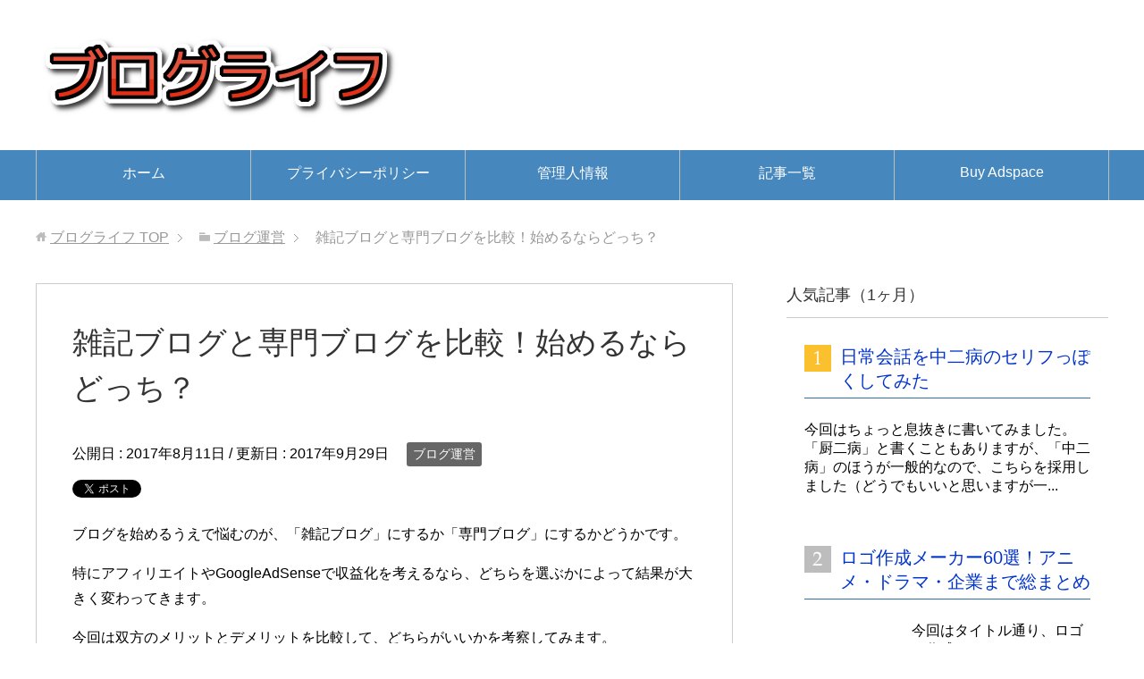

--- FILE ---
content_type: text/html; charset=UTF-8
request_url: https://bloglife.info/zakki-senmon/
body_size: 15491
content:
<!DOCTYPE html>
<html lang="ja"
      class="col2">
<head prefix="og: http://ogp.me/ns# fb: http://ogp.me/ns/fb#">

    <title>雑記ブログと専門ブログを比較！始めるならどっち？ | ブログライフ</title>
    <meta charset="UTF-8">
    <meta http-equiv="X-UA-Compatible" content="IE=edge">
	        <meta name="viewport" content="width=device-width, initial-scale=1.0">
			            <meta name="keywords" content="雑記ブログ,専門ブログ">
				            <meta name="description" content="ブログを始めるうえで悩むのが、「雑記ブログ」にするか「専門ブログ」にするかどうかです。  特にアフィリエイトやGoogleAdSenseで収益化を考えるなら、どちらを選ぶかによって結果が大きく変わってきます。  今回は双方のメリットとデメリットを比較して、">
		<link rel="canonical" href="https://bloglife.info/zakki-senmon/" />
<meta name='robots' content='max-image-preview:large' />
<link rel="alternate" type="application/rss+xml" title="ブログライフ &raquo; フィード" href="https://bloglife.info/feed/" />
<link rel="alternate" type="application/rss+xml" title="ブログライフ &raquo; コメントフィード" href="https://bloglife.info/comments/feed/" />
<link rel="alternate" type="application/rss+xml" title="ブログライフ &raquo; 雑記ブログと専門ブログを比較！始めるならどっち？ のコメントのフィード" href="https://bloglife.info/zakki-senmon/feed/" />
<link rel="alternate" title="oEmbed (JSON)" type="application/json+oembed" href="https://bloglife.info/wp-json/oembed/1.0/embed?url=https%3A%2F%2Fbloglife.info%2Fzakki-senmon%2F" />
<link rel="alternate" title="oEmbed (XML)" type="text/xml+oembed" href="https://bloglife.info/wp-json/oembed/1.0/embed?url=https%3A%2F%2Fbloglife.info%2Fzakki-senmon%2F&#038;format=xml" />
<style id='wp-img-auto-sizes-contain-inline-css' type='text/css'>
img:is([sizes=auto i],[sizes^="auto," i]){contain-intrinsic-size:3000px 1500px}
/*# sourceURL=wp-img-auto-sizes-contain-inline-css */
</style>
<style id='wp-emoji-styles-inline-css' type='text/css'>

	img.wp-smiley, img.emoji {
		display: inline !important;
		border: none !important;
		box-shadow: none !important;
		height: 1em !important;
		width: 1em !important;
		margin: 0 0.07em !important;
		vertical-align: -0.1em !important;
		background: none !important;
		padding: 0 !important;
	}
/*# sourceURL=wp-emoji-styles-inline-css */
</style>
<style id='wp-block-library-inline-css' type='text/css'>
:root{--wp-block-synced-color:#7a00df;--wp-block-synced-color--rgb:122,0,223;--wp-bound-block-color:var(--wp-block-synced-color);--wp-editor-canvas-background:#ddd;--wp-admin-theme-color:#007cba;--wp-admin-theme-color--rgb:0,124,186;--wp-admin-theme-color-darker-10:#006ba1;--wp-admin-theme-color-darker-10--rgb:0,107,160.5;--wp-admin-theme-color-darker-20:#005a87;--wp-admin-theme-color-darker-20--rgb:0,90,135;--wp-admin-border-width-focus:2px}@media (min-resolution:192dpi){:root{--wp-admin-border-width-focus:1.5px}}.wp-element-button{cursor:pointer}:root .has-very-light-gray-background-color{background-color:#eee}:root .has-very-dark-gray-background-color{background-color:#313131}:root .has-very-light-gray-color{color:#eee}:root .has-very-dark-gray-color{color:#313131}:root .has-vivid-green-cyan-to-vivid-cyan-blue-gradient-background{background:linear-gradient(135deg,#00d084,#0693e3)}:root .has-purple-crush-gradient-background{background:linear-gradient(135deg,#34e2e4,#4721fb 50%,#ab1dfe)}:root .has-hazy-dawn-gradient-background{background:linear-gradient(135deg,#faaca8,#dad0ec)}:root .has-subdued-olive-gradient-background{background:linear-gradient(135deg,#fafae1,#67a671)}:root .has-atomic-cream-gradient-background{background:linear-gradient(135deg,#fdd79a,#004a59)}:root .has-nightshade-gradient-background{background:linear-gradient(135deg,#330968,#31cdcf)}:root .has-midnight-gradient-background{background:linear-gradient(135deg,#020381,#2874fc)}:root{--wp--preset--font-size--normal:16px;--wp--preset--font-size--huge:42px}.has-regular-font-size{font-size:1em}.has-larger-font-size{font-size:2.625em}.has-normal-font-size{font-size:var(--wp--preset--font-size--normal)}.has-huge-font-size{font-size:var(--wp--preset--font-size--huge)}.has-text-align-center{text-align:center}.has-text-align-left{text-align:left}.has-text-align-right{text-align:right}.has-fit-text{white-space:nowrap!important}#end-resizable-editor-section{display:none}.aligncenter{clear:both}.items-justified-left{justify-content:flex-start}.items-justified-center{justify-content:center}.items-justified-right{justify-content:flex-end}.items-justified-space-between{justify-content:space-between}.screen-reader-text{border:0;clip-path:inset(50%);height:1px;margin:-1px;overflow:hidden;padding:0;position:absolute;width:1px;word-wrap:normal!important}.screen-reader-text:focus{background-color:#ddd;clip-path:none;color:#444;display:block;font-size:1em;height:auto;left:5px;line-height:normal;padding:15px 23px 14px;text-decoration:none;top:5px;width:auto;z-index:100000}html :where(.has-border-color){border-style:solid}html :where([style*=border-top-color]){border-top-style:solid}html :where([style*=border-right-color]){border-right-style:solid}html :where([style*=border-bottom-color]){border-bottom-style:solid}html :where([style*=border-left-color]){border-left-style:solid}html :where([style*=border-width]){border-style:solid}html :where([style*=border-top-width]){border-top-style:solid}html :where([style*=border-right-width]){border-right-style:solid}html :where([style*=border-bottom-width]){border-bottom-style:solid}html :where([style*=border-left-width]){border-left-style:solid}html :where(img[class*=wp-image-]){height:auto;max-width:100%}:where(figure){margin:0 0 1em}html :where(.is-position-sticky){--wp-admin--admin-bar--position-offset:var(--wp-admin--admin-bar--height,0px)}@media screen and (max-width:600px){html :where(.is-position-sticky){--wp-admin--admin-bar--position-offset:0px}}

/*# sourceURL=wp-block-library-inline-css */
</style><style id='global-styles-inline-css' type='text/css'>
:root{--wp--preset--aspect-ratio--square: 1;--wp--preset--aspect-ratio--4-3: 4/3;--wp--preset--aspect-ratio--3-4: 3/4;--wp--preset--aspect-ratio--3-2: 3/2;--wp--preset--aspect-ratio--2-3: 2/3;--wp--preset--aspect-ratio--16-9: 16/9;--wp--preset--aspect-ratio--9-16: 9/16;--wp--preset--color--black: #000000;--wp--preset--color--cyan-bluish-gray: #abb8c3;--wp--preset--color--white: #ffffff;--wp--preset--color--pale-pink: #f78da7;--wp--preset--color--vivid-red: #cf2e2e;--wp--preset--color--luminous-vivid-orange: #ff6900;--wp--preset--color--luminous-vivid-amber: #fcb900;--wp--preset--color--light-green-cyan: #7bdcb5;--wp--preset--color--vivid-green-cyan: #00d084;--wp--preset--color--pale-cyan-blue: #8ed1fc;--wp--preset--color--vivid-cyan-blue: #0693e3;--wp--preset--color--vivid-purple: #9b51e0;--wp--preset--gradient--vivid-cyan-blue-to-vivid-purple: linear-gradient(135deg,rgb(6,147,227) 0%,rgb(155,81,224) 100%);--wp--preset--gradient--light-green-cyan-to-vivid-green-cyan: linear-gradient(135deg,rgb(122,220,180) 0%,rgb(0,208,130) 100%);--wp--preset--gradient--luminous-vivid-amber-to-luminous-vivid-orange: linear-gradient(135deg,rgb(252,185,0) 0%,rgb(255,105,0) 100%);--wp--preset--gradient--luminous-vivid-orange-to-vivid-red: linear-gradient(135deg,rgb(255,105,0) 0%,rgb(207,46,46) 100%);--wp--preset--gradient--very-light-gray-to-cyan-bluish-gray: linear-gradient(135deg,rgb(238,238,238) 0%,rgb(169,184,195) 100%);--wp--preset--gradient--cool-to-warm-spectrum: linear-gradient(135deg,rgb(74,234,220) 0%,rgb(151,120,209) 20%,rgb(207,42,186) 40%,rgb(238,44,130) 60%,rgb(251,105,98) 80%,rgb(254,248,76) 100%);--wp--preset--gradient--blush-light-purple: linear-gradient(135deg,rgb(255,206,236) 0%,rgb(152,150,240) 100%);--wp--preset--gradient--blush-bordeaux: linear-gradient(135deg,rgb(254,205,165) 0%,rgb(254,45,45) 50%,rgb(107,0,62) 100%);--wp--preset--gradient--luminous-dusk: linear-gradient(135deg,rgb(255,203,112) 0%,rgb(199,81,192) 50%,rgb(65,88,208) 100%);--wp--preset--gradient--pale-ocean: linear-gradient(135deg,rgb(255,245,203) 0%,rgb(182,227,212) 50%,rgb(51,167,181) 100%);--wp--preset--gradient--electric-grass: linear-gradient(135deg,rgb(202,248,128) 0%,rgb(113,206,126) 100%);--wp--preset--gradient--midnight: linear-gradient(135deg,rgb(2,3,129) 0%,rgb(40,116,252) 100%);--wp--preset--font-size--small: 13px;--wp--preset--font-size--medium: 20px;--wp--preset--font-size--large: 36px;--wp--preset--font-size--x-large: 42px;--wp--preset--spacing--20: 0.44rem;--wp--preset--spacing--30: 0.67rem;--wp--preset--spacing--40: 1rem;--wp--preset--spacing--50: 1.5rem;--wp--preset--spacing--60: 2.25rem;--wp--preset--spacing--70: 3.38rem;--wp--preset--spacing--80: 5.06rem;--wp--preset--shadow--natural: 6px 6px 9px rgba(0, 0, 0, 0.2);--wp--preset--shadow--deep: 12px 12px 50px rgba(0, 0, 0, 0.4);--wp--preset--shadow--sharp: 6px 6px 0px rgba(0, 0, 0, 0.2);--wp--preset--shadow--outlined: 6px 6px 0px -3px rgb(255, 255, 255), 6px 6px rgb(0, 0, 0);--wp--preset--shadow--crisp: 6px 6px 0px rgb(0, 0, 0);}:where(.is-layout-flex){gap: 0.5em;}:where(.is-layout-grid){gap: 0.5em;}body .is-layout-flex{display: flex;}.is-layout-flex{flex-wrap: wrap;align-items: center;}.is-layout-flex > :is(*, div){margin: 0;}body .is-layout-grid{display: grid;}.is-layout-grid > :is(*, div){margin: 0;}:where(.wp-block-columns.is-layout-flex){gap: 2em;}:where(.wp-block-columns.is-layout-grid){gap: 2em;}:where(.wp-block-post-template.is-layout-flex){gap: 1.25em;}:where(.wp-block-post-template.is-layout-grid){gap: 1.25em;}.has-black-color{color: var(--wp--preset--color--black) !important;}.has-cyan-bluish-gray-color{color: var(--wp--preset--color--cyan-bluish-gray) !important;}.has-white-color{color: var(--wp--preset--color--white) !important;}.has-pale-pink-color{color: var(--wp--preset--color--pale-pink) !important;}.has-vivid-red-color{color: var(--wp--preset--color--vivid-red) !important;}.has-luminous-vivid-orange-color{color: var(--wp--preset--color--luminous-vivid-orange) !important;}.has-luminous-vivid-amber-color{color: var(--wp--preset--color--luminous-vivid-amber) !important;}.has-light-green-cyan-color{color: var(--wp--preset--color--light-green-cyan) !important;}.has-vivid-green-cyan-color{color: var(--wp--preset--color--vivid-green-cyan) !important;}.has-pale-cyan-blue-color{color: var(--wp--preset--color--pale-cyan-blue) !important;}.has-vivid-cyan-blue-color{color: var(--wp--preset--color--vivid-cyan-blue) !important;}.has-vivid-purple-color{color: var(--wp--preset--color--vivid-purple) !important;}.has-black-background-color{background-color: var(--wp--preset--color--black) !important;}.has-cyan-bluish-gray-background-color{background-color: var(--wp--preset--color--cyan-bluish-gray) !important;}.has-white-background-color{background-color: var(--wp--preset--color--white) !important;}.has-pale-pink-background-color{background-color: var(--wp--preset--color--pale-pink) !important;}.has-vivid-red-background-color{background-color: var(--wp--preset--color--vivid-red) !important;}.has-luminous-vivid-orange-background-color{background-color: var(--wp--preset--color--luminous-vivid-orange) !important;}.has-luminous-vivid-amber-background-color{background-color: var(--wp--preset--color--luminous-vivid-amber) !important;}.has-light-green-cyan-background-color{background-color: var(--wp--preset--color--light-green-cyan) !important;}.has-vivid-green-cyan-background-color{background-color: var(--wp--preset--color--vivid-green-cyan) !important;}.has-pale-cyan-blue-background-color{background-color: var(--wp--preset--color--pale-cyan-blue) !important;}.has-vivid-cyan-blue-background-color{background-color: var(--wp--preset--color--vivid-cyan-blue) !important;}.has-vivid-purple-background-color{background-color: var(--wp--preset--color--vivid-purple) !important;}.has-black-border-color{border-color: var(--wp--preset--color--black) !important;}.has-cyan-bluish-gray-border-color{border-color: var(--wp--preset--color--cyan-bluish-gray) !important;}.has-white-border-color{border-color: var(--wp--preset--color--white) !important;}.has-pale-pink-border-color{border-color: var(--wp--preset--color--pale-pink) !important;}.has-vivid-red-border-color{border-color: var(--wp--preset--color--vivid-red) !important;}.has-luminous-vivid-orange-border-color{border-color: var(--wp--preset--color--luminous-vivid-orange) !important;}.has-luminous-vivid-amber-border-color{border-color: var(--wp--preset--color--luminous-vivid-amber) !important;}.has-light-green-cyan-border-color{border-color: var(--wp--preset--color--light-green-cyan) !important;}.has-vivid-green-cyan-border-color{border-color: var(--wp--preset--color--vivid-green-cyan) !important;}.has-pale-cyan-blue-border-color{border-color: var(--wp--preset--color--pale-cyan-blue) !important;}.has-vivid-cyan-blue-border-color{border-color: var(--wp--preset--color--vivid-cyan-blue) !important;}.has-vivid-purple-border-color{border-color: var(--wp--preset--color--vivid-purple) !important;}.has-vivid-cyan-blue-to-vivid-purple-gradient-background{background: var(--wp--preset--gradient--vivid-cyan-blue-to-vivid-purple) !important;}.has-light-green-cyan-to-vivid-green-cyan-gradient-background{background: var(--wp--preset--gradient--light-green-cyan-to-vivid-green-cyan) !important;}.has-luminous-vivid-amber-to-luminous-vivid-orange-gradient-background{background: var(--wp--preset--gradient--luminous-vivid-amber-to-luminous-vivid-orange) !important;}.has-luminous-vivid-orange-to-vivid-red-gradient-background{background: var(--wp--preset--gradient--luminous-vivid-orange-to-vivid-red) !important;}.has-very-light-gray-to-cyan-bluish-gray-gradient-background{background: var(--wp--preset--gradient--very-light-gray-to-cyan-bluish-gray) !important;}.has-cool-to-warm-spectrum-gradient-background{background: var(--wp--preset--gradient--cool-to-warm-spectrum) !important;}.has-blush-light-purple-gradient-background{background: var(--wp--preset--gradient--blush-light-purple) !important;}.has-blush-bordeaux-gradient-background{background: var(--wp--preset--gradient--blush-bordeaux) !important;}.has-luminous-dusk-gradient-background{background: var(--wp--preset--gradient--luminous-dusk) !important;}.has-pale-ocean-gradient-background{background: var(--wp--preset--gradient--pale-ocean) !important;}.has-electric-grass-gradient-background{background: var(--wp--preset--gradient--electric-grass) !important;}.has-midnight-gradient-background{background: var(--wp--preset--gradient--midnight) !important;}.has-small-font-size{font-size: var(--wp--preset--font-size--small) !important;}.has-medium-font-size{font-size: var(--wp--preset--font-size--medium) !important;}.has-large-font-size{font-size: var(--wp--preset--font-size--large) !important;}.has-x-large-font-size{font-size: var(--wp--preset--font-size--x-large) !important;}
/*# sourceURL=global-styles-inline-css */
</style>

<style id='classic-theme-styles-inline-css' type='text/css'>
/*! This file is auto-generated */
.wp-block-button__link{color:#fff;background-color:#32373c;border-radius:9999px;box-shadow:none;text-decoration:none;padding:calc(.667em + 2px) calc(1.333em + 2px);font-size:1.125em}.wp-block-file__button{background:#32373c;color:#fff;text-decoration:none}
/*# sourceURL=/wp-includes/css/classic-themes.min.css */
</style>
<link rel='stylesheet' id='keni_base-css' href='https://bloglife.info/wp-content/themes/keni71_wp_standard_blue_201911012212/base.css?ver=6.9' type='text/css' media='all' />
<link rel='stylesheet' id='keni_rwd-css' href='https://bloglife.info/wp-content/themes/keni71_wp_standard_blue_201911012212/rwd.css?ver=6.9' type='text/css' media='all' />
<style id='quads-styles-inline-css' type='text/css'>

    .quads-location ins.adsbygoogle {
        background: transparent !important;
    }.quads-location .quads_rotator_img{ opacity:1 !important;}
    .quads.quads_ad_container { display: grid; grid-template-columns: auto; grid-gap: 10px; padding: 10px; }
    .grid_image{animation: fadeIn 0.5s;-webkit-animation: fadeIn 0.5s;-moz-animation: fadeIn 0.5s;
        -o-animation: fadeIn 0.5s;-ms-animation: fadeIn 0.5s;}
    .quads-ad-label { font-size: 12px; text-align: center; color: #333;}
    .quads_click_impression { display: none;} .quads-location, .quads-ads-space{max-width:100%;} @media only screen and (max-width: 480px) { .quads-ads-space, .penci-builder-element .quads-ads-space{max-width:340px;}}
/*# sourceURL=quads-styles-inline-css */
</style>
<script type="text/javascript" src="https://bloglife.info/wp-includes/js/jquery/jquery.min.js?ver=3.7.1" id="jquery-core-js"></script>
<script type="text/javascript" src="https://bloglife.info/wp-includes/js/jquery/jquery-migrate.min.js?ver=3.4.1" id="jquery-migrate-js"></script>
<link rel="https://api.w.org/" href="https://bloglife.info/wp-json/" /><link rel="alternate" title="JSON" type="application/json" href="https://bloglife.info/wp-json/wp/v2/posts/41" /><link rel="EditURI" type="application/rsd+xml" title="RSD" href="https://bloglife.info/xmlrpc.php?rsd" />
<meta name="generator" content="WordPress 6.9" />
<link rel='shortlink' href='https://bloglife.info/?p=41' />
<script>document.cookie = 'quads_browser_width='+screen.width;</script>        <link rel="shortcut icon" type="image/x-icon" href="https://bloglife.info/wp-content/themes/keni71_wp_standard_blue_201911012212/favicon.ico">
        <link rel="apple-touch-icon" href="https://bloglife.info/wp-content/themes/keni71_wp_standard_blue_201911012212/images/apple-touch-icon.png">
        <link rel="apple-touch-icon-precomposed"
              href="https://bloglife.info/wp-content/themes/keni71_wp_standard_blue_201911012212/images/apple-touch-icon.png">
        <link rel="icon" href="https://bloglife.info/wp-content/themes/keni71_wp_standard_blue_201911012212/images/apple-touch-icon.png">
	    <!--[if lt IE 9]>
    <script src="https://bloglife.info/wp-content/themes/keni71_wp_standard_blue_201911012212/js/html5.js"></script><![endif]-->
	
<!-- Global site tag (gtag.js) - Google Analytics -->
<script async src="https://www.googletagmanager.com/gtag/js?id=UA-73783589-4"></script>
<script>
  window.dataLayer = window.dataLayer || [];
  function gtag(){dataLayer.push(arguments);}
  gtag('js', new Date());

  gtag('config', 'UA-73783589-4');
</script>


</head>
    <body class="wp-singular post-template-default single single-post postid-41 single-format-standard wp-theme-keni71_wp_standard_blue_201911012212">
	<script type="text/javascript"
   src="https://cdnjs.cloudflare.com/ajax/libs/mathjax/2.7.2/MathJax.js?config=TeX-AMS-MML_HTMLorMML">
</script>
    <div class="container">
        <header id="top" class="site-header ">
            <div class="site-header-in">
                <div class="site-header-conts">
					                        <p class="site-title"><a
                                    href="https://bloglife.info"><img src="https://bloglife.info/wp-content/uploads/2017/05/logo.png" alt="ブログライフ" /></a>
                        </p>
					                </div>
            </div>
			                <!--▼グローバルナビ-->
                <nav class="global-nav">
                    <div class="global-nav-in">
                        <div class="global-nav-panel"><span class="btn-global-nav icon-gn-menu">メニュー</span></div>
                        <ul id="menu">
							<li class="menu-item menu-item-type-custom menu-item-object-custom menu-item-home menu-item-687"><a href="https://bloglife.info/">ホーム</a></li>
<li class="menu-item menu-item-type-custom menu-item-object-custom menu-item-685"><a href="https://bloglife.info/privacy-policy/">プライバシーポリシー</a></li>
<li class="menu-item menu-item-type-custom menu-item-object-custom menu-item-683"><a href="https://bloglife.info/profile/">管理人情報</a></li>
<li class="menu-item menu-item-type-custom menu-item-object-custom menu-item-686"><a href="https://bloglife.info/sitemap/">記事一覧</a></li>
<li class="menu-item menu-item-type-post_type menu-item-object-page menu-item-2443"><a href="https://bloglife.info/buy-adspace/">Buy Adspace</a></li>
                        </ul>
                    </div>
                </nav>
                <!--▲グローバルナビ-->
			        </header>
		        <!--▲サイトヘッダー-->

<div class="main-body">
<div class="main-body-in">

		<nav class="breadcrumbs">
			<ol class="breadcrumbs-in" itemscope itemtype="http://schema.org/BreadcrumbList">
				<li class="bcl-first" itemprop="itemListElement" itemscope itemtype="http://schema.org/ListItem">
	<a itemprop="item" href="https://bloglife.info"><span itemprop="name">ブログライフ</span> TOP</a>
	<meta itemprop="position" content="1" />
</li>
<li itemprop="itemListElement" itemscope itemtype="http://schema.org/ListItem">
	<a itemprop="item" href="https://bloglife.info/category/%e3%83%96%e3%83%ad%e3%82%b0%e9%81%8b%e5%96%b6/"><span itemprop="name">ブログ運営</span></a>
	<meta itemprop="position" content="2" />
</li>
<li class="bcl-last">雑記ブログと専門ブログを比較！始めるならどっち？</li>
			</ol>
		</nav>
	
	<!--▼メインコンテンツ-->
	<main>
	<div class="main-conts">

		<!--記事-->
		<article id="post-41" class="section-wrap post-41 post type-post status-publish format-standard category-4">
			<div class="section-in">

			<header class="article-header">
				<h1 class="section-title" itemprop="headline">雑記ブログと専門ブログを比較！始めるならどっち？</h1>
				<p class="post-date">公開日 : <time datetime="2017-08-11" itemprop="datePublished" content="2017-08-11" >2017年8月11日</time> / 更新日 : <time datetime="2017-09-29" itemprop="dateModified" content="2017-09-29">2017年9月29日</time></p>
								<div class="post-cat">
<span class="cat cat004" style="background-color: #666;"><a href="https://bloglife.info/category/%e3%83%96%e3%83%ad%e3%82%b0%e9%81%8b%e5%96%b6/" style="color: #FFF;">ブログ運営</a></span>

</div>
				<aside class="sns-list">
<ul>
<li class="sb-tweet">
<a href="https://twitter.com/share" class="twitter-share-button" data-lang="ja">ツイート</a>
</li>
<li class="sb-hatebu">
<a href="http://b.hatena.ne.jp/entry/" class="hatena-bookmark-button" data-hatena-bookmark-layout="simple-balloon" title="Add this entry to Hatena Bookmark."><img src="https://b.st-hatena.com/images/entry-button/button-only@2x.png" alt="Add this entry to Hatena Bookmark." width="20" height="20" style="border: none;" /></a>
</li>
<li class="sb-fb-like">
<div class="fb-like" data-width="110" data-layout="button_count" data-action="like" data-show-faces="false" data-share="false"></div>
</li>
</ul>
</aside>
			</header>

			<div class="article-body">
			<p>ブログを始めるうえで悩むのが、「雑記ブログ」にするか「専門ブログ」にするかどうかです。</p>
<p>特にアフィリエイトやGoogleAdSenseで収益化を考えるなら、どちらを選ぶかによって結果が大きく変わってきます。</p>
<p>今回は双方のメリットとデメリットを比較して、どちらがいいかを考察してみます。</p>

<!-- WP QUADS Content Ad Plugin v. 2.0.95 -->
<div class="quads-location quads-ad1" id="quads-ad1" style="float:none;margin:0px 0 0px 0;text-align:center;">
スポンサードリンク
<script async src="//pagead2.googlesyndication.com/pagead/js/adsbygoogle.js"></script>
<!-- レスポンシブデザイン -->
<ins class="adsbygoogle"
     style="display:block"
     data-ad-client="ca-pub-8954678362695952"
     data-ad-slot="7019401516"
     data-ad-format="rectangle"></ins>
<script>
(adsbygoogle = window.adsbygoogle || []).push({});
</script>
</div>

<h2>雑記ブログと専門ブログの違い</h2>
<h3>雑記ブログ</h3>
<p>雑記ブログはジャンルを絞らずに、自分の好きなことを書いていきます。</p>
<p>イケダハヤトさんの<span class="black b">まだ東京で消耗してるの？</span>や、ヒトデさんの<span class="black b">今日はヒトデ祭りだぞ！</span>が代表例です。</p>
<p>この2つのブログは月間100万pvを超えており、俗に言うモンスターサイトに入ります。</p>
<p>月間100万pvということは、1人1pvとすると、単純計算で1日3万人以上の方が訪れていることですね。</p>
<p>もはや次元が違います。</p>
<h3>専門ブログ</h3>
<p>専門ブログは雑記と違い、ひとつのジャンルに特化したブログのことです。</p>
<p>例えば、サッカーの専門ブログなら、サッカーのことだけひたすら書いていきます。</p>
<p>正確には、J1の特定のチームの記事だけとか、特定のサッカー選手の記事だけみたいに、より細分化したものを専門ブログといいます（人によって定義はあいまい）。</p>
<p>専門ブログは特定のユーザーを集めることができるので、アフィリエイトでは比較的成約させやすいのがメリットです。</p>
<p>当ブログも最初は専門ブログにしようと思ったのですが、ネタが早々に尽きたので、関係ないことも書き始め、いつも間にか雑記ブログになっていました。</p>
<p>まだ方向性が決まっていないので、今後また専門ブログにするかもしれません。</p>
<h2>雑記ブログのメリット・デメリット</h2>
<h3>メリット</h3>
<h4>ネタ切れしにくい</h4>
<p>まずメリットで思いつくのは、「ネタ切れしにくい」ことですね。</p>
<p>雑記ブログは何でも書いていい（パクリや誹謗中傷は別）ので、ネタに困りませんし、気兼ねなく記事を更新できます。</p>
<p>専門ブログだと、ひとつのジャンルしか書けないので、挫折する可能性が高くなります。</p>
<p>なので、雑記のほうがモチベーションも維持しやすいです。</p>
<h4>アクセスを集めやすい</h4>
<p>雑記ブログの最大のメリットは、<span class="black b">アクセスを集めやすいことです。</span></p>
<p>実際、月間100万pvを超えるブログはほとんど雑記です。</p>
<p>もちろん、基本的なSEO対策ができていないと雑記・専門関係なく人は来ません。</p>
<h3>デメリット</h3>
<p>デメリットはあまり思いつかないですが、強いて言うならアフィリエイトで収益を上げづらいことですね。</p>
<p>例えば、アフィリエイトでダイエットの商品を売ろうとしても、ジャンルが統一されていない雑記ブログでは難しいと思います。</p>
<p>ダイエット商品をアフィリエイトするなら、いろんなことを書いているブログよりも、ダイエットの記事がたくさんあるブログのほうが専門性が高く、収益を得やすいです。</p>

<!-- WP QUADS Content Ad Plugin v. 2.0.95 -->
<div class="quads-location quads-ad2" id="quads-ad2" style="float:none;margin:0px 0 0px 0;text-align:center;">
スポンサードリンク
<script async src="//pagead2.googlesyndication.com/pagead/js/adsbygoogle.js"></script>
<!-- レスポンシブデザイン -->
<ins class="adsbygoogle"
     style="display:block"
     data-ad-client="ca-pub-8954678362695952"
     data-ad-slot="7019401516"
     data-ad-format="rectangle"></ins>
<script>
(adsbygoogle = window.adsbygoogle || []).push({});
</script>
</div>

<h2>専門ブログのメリット・デメリット</h2>
<h3>メリット</h3>
<h4>SEOに有利</h4>
<p>専門ブログのメリットとしては、<span class="black b">SEOに有利になることです。</span></p>
<p>Google検索品質評価の「最高品質のページ」の欄にも、以下のような記述があります。</p>
<blockquote><p>最高品質なページとなるには、少なくとも以下のいずれかが必要です。</p>
<ul>
<li>最高品質のメインコンテンツ、非常にたくさんの時間、努力、高度な専門性、才能、技術</li>
<li>非常に高度なレベルの専門性、権威、信頼性 (E-A-T)</li>
<li>ページのトピックに関する非常に良い評判</li>
</ul>
</blockquote>
<h4>アフィリエイトで収益を得やすい</h4>
<p>専門ブログはターゲットを絞りやすく、アフィリエイトで収益を得やすいです。</p>
<p>アフィリエイトで稼ぐためにはペルソナ（ターゲットの年齢や状況）の設定が必要なのですが、雑記ブログだとペルソナの設定がしづらく、特定のターゲットにアプローチできません。</p>
<h3>デメリット</h3>
<h4>ネタが尽きやすい</h4>
<p>デメリットとしては、記事のネタが尽きやすいことです。</p>
<p>雑記ならジャンルを選ばなくていいので、ネタに困る心配はありませんが、ひとつのジャンルだとどうしてもネタ切れが早くなります。</p>
<p>私は高校野球が好きなので多少の知識はありますが、高校野球の記事を100記事書けと言われたらすぐにはできないです。</p>
<p>多分チャレンジしても、途中で飽きて投げ出すと思います。</p>
<p>また、専門ブログは特定のユーザーしか呼び込めないので、アクセスが集まりにくいのもデメリットです。</p>
<h4>記事作成に時間がかかる</h4>
<p>専門ブログは情報の正確性が求められるので、どうしても記事作成に時間がかかります。</p>
<p>調べるのが好きな方なら問題ありませんが、そうでない方は雑記のほうがいいでしょう。</p>
<h2>ブログをやるならどちらがいいのか</h2>
<p>どちらがいいかは一概には言えませんが、以下の5つに該当する方は雑記ブログがおすすめです。</p>
<ul>
<li>得意なジャンルがない</li>
<li>飽きっぽい</li>
<li>趣味でブログをやりたい（収益とかは考えない）</li>
<li>自分をブランディングしたい</li>
<li>記事作成に時間をかけたくない</li>
</ul>
<p>&nbsp;</p>
<p>専門ブログがおすすめなのは</p>
<ul>
<li>特定のジャンルに詳しい</li>
<li>アフィリエイトで稼ぎたい</li>
<li>調べるのが好き</li>
<li>忍耐力がある</li>
</ul>
<p>に該当する方です。</p>
<p>どちらにも一長一短ありますので、自分の目的に合わせてブログを運営していきましょう。</p>

<!-- WP QUADS Content Ad Plugin v. 2.0.95 -->
<div class="quads-location quads-ad3" id="quads-ad3" style="float:none;margin:0px 0 0px 0;text-align:center;">
スポンサードリンク
<script async src="//pagead2.googlesyndication.com/pagead/js/adsbygoogle.js"></script>
<!-- レスポンシブデザイン -->
<ins class="adsbygoogle"
     style="display:block"
     data-ad-client="ca-pub-8954678362695952"
     data-ad-slot="7019401516"
     data-ad-format="rectangle"></ins>
<script>
(adsbygoogle = window.adsbygoogle || []).push({});
</script>
</div>

			</div><!--article-body-->

			<aside class="sns-list">
<ul>
<li class="sb-tweet">
<a href="https://twitter.com/share" class="twitter-share-button" data-lang="ja">ツイート</a>
</li>
<li class="sb-hatebu">
<a href="http://b.hatena.ne.jp/entry/" class="hatena-bookmark-button" data-hatena-bookmark-layout="simple-balloon" title="Add this entry to Hatena Bookmark."><img src="https://b.st-hatena.com/images/entry-button/button-only@2x.png" alt="Add this entry to Hatena Bookmark." width="20" height="20" style="border: none;" /></a>
</li>
<li class="sb-fb-like">
<div class="fb-like" data-width="110" data-layout="button_count" data-action="like" data-show-faces="false" data-share="false"></div>
</li>
</ul>
</aside>
			
			<div class="contents related-articles related-articles-thumbs01">
<h2 id="keni-relatedposts">関連記事</h2>
<ul class="keni-relatedposts-list">
<li><p><a href="https://bloglife.info/mangaloo/" title="mangaloo（マンガルー）は著作権を気にせずブログで使えるからすごく便利！">mangaloo（マンガルー）は著作権を気にせずブログで使えるからすごく便利！</a></p></li>
<li><p><a href="https://bloglife.info/serukuma/" title="セルクマに意味はあるのか？メリットやペナルティーについて">セルクマに意味はあるのか？メリットやペナルティーについて</a></p></li>
<li><p><a href="https://bloglife.info/logaster/" title="Logasterはオリジナルのロゴを無料で作りたい方におすすめ">Logasterはオリジナルのロゴを無料で作りたい方におすすめ</a></p></li>
<li><p><a href="https://bloglife.info/blogmura-access/" title="にほんブログ村のバナーを新規ブログに設置したけどアクセスが伸びなかった話">にほんブログ村のバナーを新規ブログに設置したけどアクセスが伸びなかった話</a></p></li>
<li><p><a href="https://bloglife.info/blog-100kiji/" title="ブログで100記事達成したらアクセスや収益はどうなるのか">ブログで100記事達成したらアクセスや収益はどうなるのか</a></p></li>
</ul>
</div>
			<div class="page-nav-bf cont-nav">
<p class="page-nav-next">「<a href="https://bloglife.info/blog-neta/" rel="next">ブログの記事ネタはどこで探す？ネタに困ったときの対処法7つ</a>」</p>
<p class="page-nav-prev">「<a href="https://bloglife.info/commentmawari/" rel="prev">コメント回りに効果はない！ブログのアクセスアップ方法の誤解</a>」</p>
			</div>
			
			<section id="comments" class="comments-area">
			
<!-- You can start editing here. -->


			<!-- If comments are open, but there are no comments. -->

	 	<div id="respond" class="comment-respond">
		<h3 id="reply-title" class="comment-reply-title">コメントを残す <small><a rel="nofollow" id="cancel-comment-reply-link" href="/zakki-senmon/#respond" style="display:none;">コメントをキャンセル</a></small></h3><form action="https://bloglife.info/wp-comments-post.php" method="post" id="commentform" class="comment-form"><div class="comment-form-author"><p><label for="author"><small>名前 <span class="required"> (必須) </span></small></label></p><p><input id="author" class="w50" name="author" type="text" value="" size="30" aria-required='true' /></p></div>
<div class="comment-form-email comment-form-mail"><p><label for="email"><small>メールアドレス（公開されません） <span class="required"> (必須) </span></small></label></p> <p><input id="email" class="w50" name="email" type="email" value="" size="30" aria-required='true' /></p></div>
<div class="comment-form-url"><p><label for="url"><small>ウェブサイト</small></label></p><p><input id="url" class="w50" name="url" type="url" value="" size="30" /></p></div>
<p><img src="https://bloglife.info/wp-content/siteguard/621241440.png" alt="CAPTCHA"></p><p><label for="siteguard_captcha">上に表示された文字を入力してください。</label><br /><input type="text" name="siteguard_captcha" id="siteguard_captcha" class="input" value="" size="10" aria-required="true" /><input type="hidden" name="siteguard_captcha_prefix" id="siteguard_captcha_prefix" value="621241440" /></p><p class="comment-form-comment m0-b"><label for="comment"><small>コメント</small></label></p><p><textarea id="comment" name="comment" class="w90" cols="45" rows="8" maxlength="65525" aria-required="true" required="required"></textarea></p><p class="form-submit"><p class="al-c"><button name="submit" type="submit" id="submit" class="submit btn btn-form01" value="コメントを送信"><span>コメント送信</span></button></p> <input type='hidden' name='comment_post_ID' value='41' id='comment_post_ID' />
<input type='hidden' name='comment_parent' id='comment_parent' value='0' />
</p><p style="display: none !important;" class="akismet-fields-container" data-prefix="ak_"><label>&#916;<textarea name="ak_hp_textarea" cols="45" rows="8" maxlength="100"></textarea></label><input type="hidden" id="ak_js_1" name="ak_js" value="233"/><script>document.getElementById( "ak_js_1" ).setAttribute( "value", ( new Date() ).getTime() );</script></p></form>	</div><!-- #respond -->
				</section>

			</div><!--section-in-->
		</article><!--記事-->


	</div><!--main-conts-->
	</main>
	<!--▲メインコンテンツ-->

	    <!--▼サブコンテンツ-->
    <aside class="sub-conts sidebar">
		<section id="keni_pv-2" class="section-wrap widget-conts widget_keni_pv"><div class="section-in"><h3 class="section-title">人気記事（1ヶ月）</h3>
<ol class="ranking-list ranking-list03">
<li class="rank01">
<h4 class="rank-title"><a href="https://bloglife.info/chuuni/">日常会話を中二病のセリフっぽくしてみた</a></h4>
<p class="rank-desc">今回はちょっと息抜きに書いてみました。

「厨二病」と書くこともありますが、「中二病」のほうが一般的なので、こちらを採用しました（どうでもいいと思いますが一...</p>
</li>
<li class="rank02">
<h4 class="rank-title"><a href="https://bloglife.info/logo-generator/">ロゴ作成メーカー60選！アニメ・ドラマ・企業まで総まとめ</a></h4>
<div class="rank-thumb"><a href="https://bloglife.info/logo-generator/"><img width="100" height="100" src="https://bloglife.info/wp-content/uploads/2017/09/7d009b3bf73327192775113a4bbc42c8-100x100.png" class="attachment-ss_thumb size-ss_thumb wp-post-image" alt="google風ロゴ" decoding="async" loading="lazy" srcset="https://bloglife.info/wp-content/uploads/2017/09/7d009b3bf73327192775113a4bbc42c8-100x100.png 100w, https://bloglife.info/wp-content/uploads/2017/09/7d009b3bf73327192775113a4bbc42c8-150x150.png 150w" sizes="auto, (max-width: 100px) 100vw, 100px" /></a></div>
<p class="rank-desc">今回はタイトル通り、ロゴを作成できるジェネレーターサイトを紹介します。
アニメ・ドラマ・企業ロゴなど、集められるだけ集めました。
2018年に新しく3サイト...</p>
</li>
<li class="rank03">
<h4 class="rank-title"><a href="https://bloglife.info/osakaben-ichiran/">大阪弁の一覧（50選）を大阪人がまとめてみた</a></h4>
<p class="rank-desc">この記事では、大阪弁の一覧（50個）を意味も合わせて解説していきたいと思います。

ただ、同じ大阪の方でも、年齢や地域によって使わない表現もいくつかあります...</p>
</li>
<li class="rank04">
<h4 class="rank-title"><a href="https://bloglife.info/character-maker/">キャラクター作成メーカー30選！ブログで使いたいときに超便利</a></h4>
<div class="rank-thumb"><a href="https://bloglife.info/character-maker/"><img width="100" height="100" src="https://bloglife.info/wp-content/uploads/2017/09/96a1c27549d64f7c1e4cb0e593c879a0-100x100.png" class="attachment-ss_thumb size-ss_thumb wp-post-image" alt="ちゃんりおメーカー" decoding="async" loading="lazy" srcset="https://bloglife.info/wp-content/uploads/2017/09/96a1c27549d64f7c1e4cb0e593c879a0-100x100.png 100w, https://bloglife.info/wp-content/uploads/2017/09/96a1c27549d64f7c1e4cb0e593c879a0-150x150.png 150w, https://bloglife.info/wp-content/uploads/2017/09/96a1c27549d64f7c1e4cb0e593c879a0-200x200.png 200w, https://bloglife.info/wp-content/uploads/2017/09/96a1c27549d64f7c1e4cb0e593c879a0.png 300w" sizes="auto, (max-width: 100px) 100vw, 100px" /></a></div>
<p class="rank-desc">ブログで対話形式の記事を書きたいとき、キャラクター（アバター）を用意する必要があります。

しかし、絵を描く時間が取れないとか、そもそも絵に自信がないという...</p>
</li>
<li class="rank05">
<h4 class="rank-title"><a href="https://bloglife.info/handle-maker%e2%80%90osusume/">ハンドルネームの作成メーカーおすすめ12選</a></h4>
<p class="rank-desc">ブログを運営するうえで、ハンドルネームをどうしようか悩む方は少なくないと思います。

そこでこの記事では自動で作成してくれるwebサービスを紹介していきます...</p>
</li>
<li class="rank06">
<h4 class="rank-title"><a href="https://bloglife.info/hougen-henkan/">方言変換サイト7選！正確性はどうなのか？</a></h4>
<p class="rank-desc">日本には東北弁や関西弁、博多弁など、地域によって独特の方言があります。

今回は標準語を方言に変換するサイトを8つ紹介します。</p>
</li>
<li class="rank07">
<h4 class="rank-title"><a href="https://bloglife.info/goroawase-generator/">語呂合わせジェネレーターで語呂を作る手間を省こう！</a></h4>
<p class="rank-desc">数字を覚える方法として定番なのが語呂合わせ。

「鳴くよ（794）ウグイス平安京」や「いい国（1192）作ろう鎌倉幕府」とかは有名ですよね。

しかし、...</p>
</li>
<li class="rank08">
<h4 class="rank-title"><a href="https://bloglife.info/aramakijake-seido/">aramakijake.jpの精度はどれくらい？ツールとして使えるのか</a></h4>
<p class="rank-desc">キーワードプランナーが改悪されてしまってから、aramakijake.jpが代替のツールとして注目されるようになりました。

ただ、精度に関してはさまざまな...</p>
</li>
<li class="rank09">
<h4 class="rank-title"><a href="https://bloglife.info/password/">強いパスワードの作り方と自動生成ツール3選</a></h4>
<div class="rank-thumb"><a href="https://bloglife.info/password/"><img width="100" height="100" src="https://bloglife.info/wp-content/uploads/2017/05/e6ac2956c3e1e17c0203d90c41ccfc7b-100x100.jpg" class="attachment-ss_thumb size-ss_thumb wp-post-image" alt="鍵をかける" decoding="async" loading="lazy" srcset="https://bloglife.info/wp-content/uploads/2017/05/e6ac2956c3e1e17c0203d90c41ccfc7b-100x100.jpg 100w, https://bloglife.info/wp-content/uploads/2017/05/e6ac2956c3e1e17c0203d90c41ccfc7b-150x150.jpg 150w, https://bloglife.info/wp-content/uploads/2017/05/e6ac2956c3e1e17c0203d90c41ccfc7b-200x200.jpg 200w" sizes="auto, (max-width: 100px) 100vw, 100px" /></a></div>
<p class="rank-desc">webサービスやSNSなどを利用する上でパスワードの設定は必須です。

ただ、適当にパスワードを設定すると第三者に情報を盗まれてしまう危険性があります。
...</p>
</li>
<li class="rank10">
<h4 class="rank-title"><a href="https://bloglife.info/privacy-policy/">プライバシーポリシー</a></h4>
<p class="rank-desc">Googleアドセンスの広告配信について
当サイト「ブログライフ」では、Googleアドセンスの広告を掲載しており、 このような広告配信事業者はユーザーの興味...</p>
</li>
</ol>
</div></section><section id="text-2" class="section-wrap widget-conts widget_text"><div class="section-in"><h3 class="section-title">feedly</h3>			<div class="textwidget"><p><a href="https://cloud.feedly.com/#subscription%2Ffeed%2Fhttps%3A%2F%2Fbloglife.info" target="blank"><img loading="lazy" decoding="async" id="feedlyFollow" src="https://s3.feedly.com/img/follows/feedly-follow-rectangle-volume-big_2x.png" alt="follow us in feedly" width="131" height="56" /></a></p>
</div>
		</div></section><section id="categories-3" class="section-wrap widget-conts widget_categories"><div class="section-in"><h3 class="section-title">カテゴリー</h3>
			<ul>
					<li class="cat-item cat-item-5"><a href="https://bloglife.info/category/googleadsense/">GoogleAdSense</a> (2)
</li>
	<li class="cat-item cat-item-8"><a href="https://bloglife.info/category/seo/">SEO</a> (15)
</li>
	<li class="cat-item cat-item-2"><a href="https://bloglife.info/category/wordpress/">WordPress</a> (14)
</li>
	<li class="cat-item cat-item-9"><a href="https://bloglife.info/category/%e3%82%a2%e3%82%af%e3%82%bb%e3%82%b9%e3%82%a2%e3%83%83%e3%83%97/">アクセスアップ</a> (3)
</li>
	<li class="cat-item cat-item-12"><a href="https://bloglife.info/category/%e3%82%a2%e3%83%95%e3%82%a3%e3%83%aa%e3%82%a8%e3%82%a4%e3%83%88/">アフィリエイト</a> (4)
</li>
	<li class="cat-item cat-item-6"><a href="https://bloglife.info/category/%e3%82%bb%e3%82%ad%e3%83%a5%e3%83%aa%e3%83%86%e3%82%a3%e3%83%bc/">セキュリティー</a> (4)
</li>
	<li class="cat-item cat-item-4"><a href="https://bloglife.info/category/%e3%83%96%e3%83%ad%e3%82%b0%e9%81%8b%e5%96%b6/">ブログ運営</a> (47)
</li>
	<li class="cat-item cat-item-1"><a href="https://bloglife.info/category/%e6%9c%aa%e5%88%86%e9%a1%9e/">未分類</a> (4)
</li>
	<li class="cat-item cat-item-19"><a href="https://bloglife.info/category/%e7%89%a9%e8%aa%9e/">物語</a> (1)
</li>
	<li class="cat-item cat-item-15"><a href="https://bloglife.info/category/%e8%a8%80%e8%91%89/">言葉</a> (5)
</li>
			</ul>

			</div></section><section id="text-3" class="section-wrap widget-conts widget_text"><div class="section-in"><h3 class="section-title">お問い合わせ</h3>			<div class="textwidget"><p>bloglife.infoアットgmail.com</p>
<p>ご連絡の際は、「アット」を記号に直してください</p>
</div>
		</div></section>    </aside>
    <!--▲サブコンテンツ-->

	
</div>
</div>

<!--▼サイトフッター-->
<footer class="site-footer">
	<div class="site-footer-in">
	<div class="site-footer-conts">
	</div>
	</div>
	<div class="copyright">
		<p><small>(C) 2017 ブログライフ</small></p>
	</div>
</footer>
<!--▲サイトフッター-->


<!--▼ページトップ-->
<p class="page-top"><a href="#top"><img class="over" src="https://bloglife.info/wp-content/themes/keni71_wp_standard_blue_201911012212/images/common/page-top_off.png" width="80" height="80" alt="ページの先頭へ"></a></p>
<!--▲ページトップ-->

</div><!--container-->

<script type="speculationrules">
{"prefetch":[{"source":"document","where":{"and":[{"href_matches":"/*"},{"not":{"href_matches":["/wp-*.php","/wp-admin/*","/wp-content/uploads/*","/wp-content/*","/wp-content/plugins/*","/wp-content/themes/keni71_wp_standard_blue_201911012212/*","/*\\?(.+)"]}},{"not":{"selector_matches":"a[rel~=\"nofollow\"]"}},{"not":{"selector_matches":".no-prefetch, .no-prefetch a"}}]},"eagerness":"conservative"}]}
</script>
<script type="text/javascript" src="https://bloglife.info/wp-content/themes/keni71_wp_standard_blue_201911012212/js/socialButton.js?ver=6.9" id="my-social-js"></script>
<script type="text/javascript" src="https://bloglife.info/wp-content/themes/keni71_wp_standard_blue_201911012212/js/utility.js?ver=6.9" id="my-utility-js"></script>
<script type="text/javascript" src="https://bloglife.info/wp-content/plugins/quick-adsense-reloaded/assets/js/ads.js?ver=2.0.95" id="quads-ads-js"></script>
<script id="wp-emoji-settings" type="application/json">
{"baseUrl":"https://s.w.org/images/core/emoji/17.0.2/72x72/","ext":".png","svgUrl":"https://s.w.org/images/core/emoji/17.0.2/svg/","svgExt":".svg","source":{"concatemoji":"https://bloglife.info/wp-includes/js/wp-emoji-release.min.js?ver=6.9"}}
</script>
<script type="module">
/* <![CDATA[ */
/*! This file is auto-generated */
const a=JSON.parse(document.getElementById("wp-emoji-settings").textContent),o=(window._wpemojiSettings=a,"wpEmojiSettingsSupports"),s=["flag","emoji"];function i(e){try{var t={supportTests:e,timestamp:(new Date).valueOf()};sessionStorage.setItem(o,JSON.stringify(t))}catch(e){}}function c(e,t,n){e.clearRect(0,0,e.canvas.width,e.canvas.height),e.fillText(t,0,0);t=new Uint32Array(e.getImageData(0,0,e.canvas.width,e.canvas.height).data);e.clearRect(0,0,e.canvas.width,e.canvas.height),e.fillText(n,0,0);const a=new Uint32Array(e.getImageData(0,0,e.canvas.width,e.canvas.height).data);return t.every((e,t)=>e===a[t])}function p(e,t){e.clearRect(0,0,e.canvas.width,e.canvas.height),e.fillText(t,0,0);var n=e.getImageData(16,16,1,1);for(let e=0;e<n.data.length;e++)if(0!==n.data[e])return!1;return!0}function u(e,t,n,a){switch(t){case"flag":return n(e,"\ud83c\udff3\ufe0f\u200d\u26a7\ufe0f","\ud83c\udff3\ufe0f\u200b\u26a7\ufe0f")?!1:!n(e,"\ud83c\udde8\ud83c\uddf6","\ud83c\udde8\u200b\ud83c\uddf6")&&!n(e,"\ud83c\udff4\udb40\udc67\udb40\udc62\udb40\udc65\udb40\udc6e\udb40\udc67\udb40\udc7f","\ud83c\udff4\u200b\udb40\udc67\u200b\udb40\udc62\u200b\udb40\udc65\u200b\udb40\udc6e\u200b\udb40\udc67\u200b\udb40\udc7f");case"emoji":return!a(e,"\ud83e\u1fac8")}return!1}function f(e,t,n,a){let r;const o=(r="undefined"!=typeof WorkerGlobalScope&&self instanceof WorkerGlobalScope?new OffscreenCanvas(300,150):document.createElement("canvas")).getContext("2d",{willReadFrequently:!0}),s=(o.textBaseline="top",o.font="600 32px Arial",{});return e.forEach(e=>{s[e]=t(o,e,n,a)}),s}function r(e){var t=document.createElement("script");t.src=e,t.defer=!0,document.head.appendChild(t)}a.supports={everything:!0,everythingExceptFlag:!0},new Promise(t=>{let n=function(){try{var e=JSON.parse(sessionStorage.getItem(o));if("object"==typeof e&&"number"==typeof e.timestamp&&(new Date).valueOf()<e.timestamp+604800&&"object"==typeof e.supportTests)return e.supportTests}catch(e){}return null}();if(!n){if("undefined"!=typeof Worker&&"undefined"!=typeof OffscreenCanvas&&"undefined"!=typeof URL&&URL.createObjectURL&&"undefined"!=typeof Blob)try{var e="postMessage("+f.toString()+"("+[JSON.stringify(s),u.toString(),c.toString(),p.toString()].join(",")+"));",a=new Blob([e],{type:"text/javascript"});const r=new Worker(URL.createObjectURL(a),{name:"wpTestEmojiSupports"});return void(r.onmessage=e=>{i(n=e.data),r.terminate(),t(n)})}catch(e){}i(n=f(s,u,c,p))}t(n)}).then(e=>{for(const n in e)a.supports[n]=e[n],a.supports.everything=a.supports.everything&&a.supports[n],"flag"!==n&&(a.supports.everythingExceptFlag=a.supports.everythingExceptFlag&&a.supports[n]);var t;a.supports.everythingExceptFlag=a.supports.everythingExceptFlag&&!a.supports.flag,a.supports.everything||((t=a.source||{}).concatemoji?r(t.concatemoji):t.wpemoji&&t.twemoji&&(r(t.twemoji),r(t.wpemoji)))});
//# sourceURL=https://bloglife.info/wp-includes/js/wp-emoji-loader.min.js
/* ]]> */
</script>
	
<script type="text/javascript">
  window._pt_lt = new Date().getTime();
  window._pt_sp_2 = [];
  _pt_sp_2.push('setAccount,3379b9f9');
  var _protocol = (("https:" == document.location.protocol) ? " https://" : " http://");
  (function() {
      var atag = document.createElement('script'); atag.type = 'text/javascript'; atag.async = true;
      atag.src = _protocol + 'js.ptengine.jp/pta.js';
      var s = document.getElementsByTagName('script')[0];
      s.parentNode.insertBefore(atag, s);
  })();
</script>

</body>
</html>

--- FILE ---
content_type: text/html; charset=utf-8
request_url: https://www.google.com/recaptcha/api2/aframe
body_size: 247
content:
<!DOCTYPE HTML><html><head><meta http-equiv="content-type" content="text/html; charset=UTF-8"></head><body><script nonce="s6EERa1pqzkipseapQW8lQ">/** Anti-fraud and anti-abuse applications only. See google.com/recaptcha */ try{var clients={'sodar':'https://pagead2.googlesyndication.com/pagead/sodar?'};window.addEventListener("message",function(a){try{if(a.source===window.parent){var b=JSON.parse(a.data);var c=clients[b['id']];if(c){var d=document.createElement('img');d.src=c+b['params']+'&rc='+(localStorage.getItem("rc::a")?sessionStorage.getItem("rc::b"):"");window.document.body.appendChild(d);sessionStorage.setItem("rc::e",parseInt(sessionStorage.getItem("rc::e")||0)+1);localStorage.setItem("rc::h",'1767853546133');}}}catch(b){}});window.parent.postMessage("_grecaptcha_ready", "*");}catch(b){}</script></body></html>